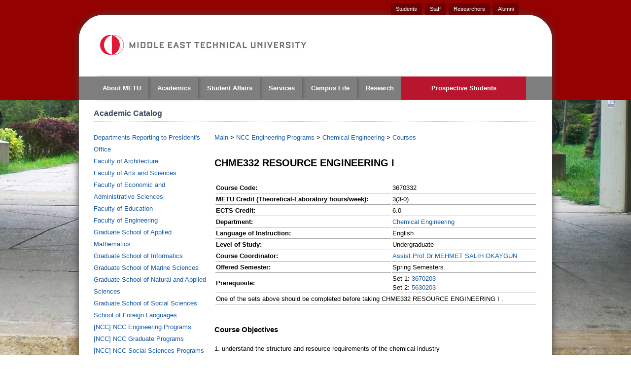

--- FILE ---
content_type: text/html
request_url: https://catalog.metu.edu.tr/course.php?course_code=3670332
body_size: 8622
content:
	
<!DOCTYPE html>
<!--[if IEMobile 7]>
<html class="iem7"  lang="en" dir="ltr">
    <![endif]-->
    <!--[if lte IE 6]>
    <html class="lt-ie9 lt-ie8 lt-ie7"  lang="en" dir="ltr">
        <![endif]-->
        <!--[if (IE 7)&(!IEMobile)]>
        <html class="lt-ie9 lt-ie8"  lang="en" dir="ltr">
            <![endif]-->
            <!--[if IE 8]>
            <html class="lt-ie9"  lang="en" dir="ltr">
                <![endif]-->
                <!--[if (gte IE 9)|(gt IEMobile 7)]><!-->
                <html  lang="en" dir="ltr" prefix="content: http://purl.org/rss/1.0/modules/content/ dc: http://purl.org/dc/terms/ foaf: http://xmlns.com/foaf/0.1/ og: http://ogp.me/ns# rdfs: http://www.w3.org/2000/01/rdf-schema# sioc: http://rdfs.org/sioc/ns# sioct: http://rdfs.org/sioc/types# skos: http://www.w3.org/2004/02/skos/core# xsd: http://www.w3.org/2001/XMLSchema# article: http://ogp.me/ns/article# book: http://ogp.me/ns/book# profile: http://ogp.me/ns/profile# video: http://ogp.me/ns/video# product: http://ogp.me/ns/product#">
                    <!--<![endif]-->
                    <head profile="http://www.w3.org/1999/xhtml/vocab">
                        <!--[if IE]><![endif]-->
                        <!--[if IE]>
                        <meta http-equiv="X-UA-Compatible" content="IE=edge,chrome=1" />
                        <![endif]-->
                        <meta charset="iso8859-9" />
                        <link rel="shortcut icon" href="/images/favicon.ico" type="image/vnd.microsoft.icon" />
                        <meta name="rights" content="Middle East Technical University" />
                        <link rel="canonical" href="//www.metu.edu.tr/general-information" />
                        <link rel="publisher" href="//www.metu.edu.tr/" />
                        <link rel="author" href="//www.metu.edu.tr/" />
                        <title>Academic Catalog</title>
                        <meta name="MobileOptimized" content="width">
                        <meta name="HandheldFriendly" content="true">
                        <meta name="viewport" content="user-scalable=yes,width=device-width,initial-scale=1.0, maximum-scale=1.5" />
                        <meta http-equiv="cleartype" content="on">
                        <link type="text/css" rel="stylesheet" href="css/css1.css" media="all" />
                        <script src="js/jq.js"></script>
                        <script src="js/js1.js"></script>
                        <script>jQuery.extend(Drupal.settings, {"basePath":"\/","pathPrefix":"","ajaxPageState":{"theme":"metu","theme_token":"GjR277RIZREy2johB2-yjzvCDcxvhK5LGovWbuyzBbI","css":{"modules\/system\/system.base.css":1,"modules\/system\/system.menus.css":1,"modules\/system\/system.messages.css":1,"modules\/system\/system.theme.css":1,"sites\/all\/modules\/views_slideshow\/views_slideshow.css":1,"sites\/all\/modules\/ldap\/ldap_user\/ldap_user.css":1,"modules\/aggregator\/aggregator.css":1,"sites\/all\/modules\/date\/date_api\/date.css":1,"sites\/all\/modules\/date\/date_popup\/themes\/datepicker.1.7.css":1,"modules\/field\/theme\/field.css":1,"modules\/node\/node.css":1,"modules\/user\/user.css":1,"sites\/all\/modules\/views\/css\/views.css":1,"sites\/all\/modules\/ctools\/css\/ctools.css":1,"sites\/all\/modules\/ldap\/ldap_servers\/ldap_servers.admin.css":1,"sites\/all\/modules\/panels\/css\/panels.css":1,"sites\/all\/modules\/views_slideshow\/contrib\/views_slideshow_cycle\/views_slideshow_cycle.css":1,"sites\/all\/modules\/nice_menus\/css\/nice_menus.css":1,"sites\/all\/modules\/nice_menus\/css\/nice_menus_default.css":1,"sites\/all\/themes\/metu\/system.menus.css":1,"sites\/all\/themes\/metu\/css\/normalize.css":1,"sites\/all\/themes\/metu\/css\/wireframes.css":1,"sites\/all\/themes\/metu\/css\/layouts\/responsive-sidebars.css":1,"sites\/all\/themes\/metu\/css\/page-backgrounds.css":1,"sites\/all\/themes\/metu\/css\/tabs.css":1,"sites\/all\/themes\/metu\/css\/pages.css":1,"sites\/all\/themes\/metu\/css\/blocks.css":1,"sites\/all\/themes\/metu\/css\/navigation.css":1,"sites\/all\/themes\/metu\/css\/views-styles.css":1,"sites\/all\/themes\/metu\/css\/nodes.css":1,"sites\/all\/themes\/metu\/css\/comments.css":1,"sites\/all\/themes\/metu\/css\/forms.css":1,"sites\/all\/themes\/metu\/css\/fields.css":1,"sites\/all\/themes\/metu\/css\/print.css":1,"sites\/all\/themes\/metu\/css\/slider.css":1,"sites\/all\/themes\/metu\/css\/bootstrap.css":1,"sites\/all\/themes\/metu\/css\/font-awesome.css":1},"js":{"sites\/all\/modules\/jquery_update\/replace\/jquery\/1.7\/jquery.min.js":1,"misc\/jquery.once.js":1,"misc\/drupal.js":1,"sites\/all\/modules\/views_slideshow\/js\/views_slideshow.js":1,"sites\/all\/modules\/nice_menus\/js\/jquery.bgiframe.js":1,"sites\/all\/modules\/nice_menus\/js\/jquery.hoverIntent.js":1,"sites\/all\/modules\/nice_menus\/js\/superfish.js":1,"sites\/all\/modules\/nice_menus\/js\/nice_menus.js":1,"sites\/all\/libraries\/jquery.cycle\/jquery.cycle.all.js":1,"sites\/all\/libraries\/json2\/json2.js":1,"sites\/all\/modules\/views_slideshow\/contrib\/views_slideshow_cycle\/js\/views_slideshow_cycle.js":1,"sites\/all\/themes\/metu\/js\/bootstrap.js":1}},"viewsSlideshow":{"featured_slider_main_page-default":{"methods":{"goToSlide":["viewsSlideshowPager","viewsSlideshowSlideCounter","viewsSlideshowCycle"],"nextSlide":["viewsSlideshowPager","viewsSlideshowSlideCounter","viewsSlideshowCycle"],"pause":["viewsSlideshowControls","viewsSlideshowCycle"],"play":["viewsSlideshowControls","viewsSlideshowCycle"],"previousSlide":["viewsSlideshowPager","viewsSlideshowSlideCounter","viewsSlideshowCycle"],"transitionBegin":["viewsSlideshowPager","viewsSlideshowSlideCounter"],"transitionEnd":[]},"paused":0}},"viewsSlideshowPager":{"featured_slider_main_page-default":{"bottom":{"type":"viewsSlideshowPagerFields"}}},"viewsSlideshowPagerFields":{"featured_slider_main_page-default":{"bottom":{"activatePauseOnHover":1}}},"viewsSlideshowCycle":{"#views_slideshow_cycle_main_featured_slider_main_page-default":{"num_divs":5,"id_prefix":"#views_slideshow_cycle_main_","div_prefix":"#views_slideshow_cycle_div_","vss_id":"featured_slider_main_page-default","effect":"fade","transition_advanced":0,"timeout":5000,"speed":700,"delay":0,"sync":1,"random":0,"pause":1,"pause_on_click":0,"action_advanced":0,"start_paused":0,"remember_slide":0,"remember_slide_days":1,"pause_in_middle":0,"pause_when_hidden":0,"pause_when_hidden_type":"full","amount_allowed_visible":"","nowrap":0,"fixed_height":1,"items_per_slide":1,"wait_for_image_load":1,"wait_for_image_load_timeout":3000,"cleartype":1,"cleartypenobg":1,"advanced_options":"{\u0022containerResize\u0022:\u00220\u0022,\u0022slideResize\u0022:\u00220\u0022}","advanced_options_choices":"slideResize","advanced_options_entry":0}},"nice_menus_options":{"delay":"0","speed":"fast"}});
                        </script>
                        <script type="text/javascript">
                        var $a = jQuery.noConflict();
                        $a(document).ready(function(){
                                $a("ul.nice-menu li ul").hover(function(){
                                $a(this).parent().toggleClass("aktif");
                            });
                        });
                        </script>
                        <script type="text/javascript">
                         var $e = jQuery.noConflict();
                         $e(document).ready(function(){
                                
                            $e("ul.nice-menu li").click(function() {
                                  $e(this).find("ul").css("display","block");
                            });
                            
                            $e("ul.nice-menu li.first a.menulinks").click(function() {
                                  $e("ul.nice-menu li").toggleClass("goster");
                                  $e("ul.nice-menu li.first a").toggleClass("open");
                                  $e("#content").toggleClass("overlay");
                            });

                         });
                        </script>
                        <script type="text/javascript">
                        var $s = jQuery.noConflict();
                        // Depreciated; This is now immutable.
                        document.domain = 'metu.edu.tr';
                        $s(document).ready(function(){
                            window.addEventListener('message', function(e) {
                                // +20 px to be safe
                                $s('#' + e.data.id).height(e.data.height + 20);
                            });
/*
                            $s.get('//milet.cc.metu.edu.tr/~oibsd/Syllabus/css/ck_view.css',  function( css ) {
                                css = css + ' body{ height: auto; overflow: hidden; margin: 0; } * { font-family: Arial,Helvetica,sans-serif;  font-size: 13px; } h3 { font-size: 1.17em;  line-height: 1.282em;  margin-top: 1.282em;  margin-bottom: 1.282em; }';
                                css = css + ' table{border-spacing:0;border-collapse:collapse}td,th{padding:0}table{background-color:transparent}caption{padding-top:8px;padding-bottom:8px;color:#777;text-align:left}th{text-align:left}.table{width:100%;max-width:100%;margin-bottom:20px}.table>tbody>tr>td,.table>tbody>tr>th,.table>tfoot>tr>td,.table>tfoot>tr>th,.table>thead>tr>td,.table>thead>tr>th{padding:8px;line-height:1.42857143;vertical-align:top;border-top:1px solid #ddd}.table>thead>tr>th{vertical-align:bottom;border-bottom:2px solid #ddd}.table>caption+thead>tr:first-child>td,.table>caption+thead>tr:first-child>th,.table>colgroup+thead>tr:first-child>td,.table>colgroup+thead>tr:first-child>th,.table>thead:first-child>tr:first-child>td,.table>thead:first-child>tr:first-child>th{border-top:0}.table>tbody+tbody{border-top:2px solid #ddd}.table .table{background-color:#fff}.table-striped>tbody>tr:nth-of-type(odd){background-color:#f9f9f9}';
*/
                                // Depreciated
                                /*
                                $s('iframe').each(function(){
                                    $s(this).load(function(){
                                        var contents = $s(this).contents();
                                        if (contents.find('body').children().length > 0){
                                            //contents.find('head').append('<style type="text/css">' + css + '</style>');
                                            $s(this).height(contents.find('html').outerHeight());
                                        } else {
                                            $s(this).remove();
                                        }
                                    });
                                });
                                */
                            //});
                        });
                        </script>
        
                        <!--[if lt IE 9]>
                            <script src="/sites/all/themes/zen/js/html5-respond.js"></script>
                        <![endif]-->

                        <!--[if IE 8]>
                        <link rel="stylesheet" type="text/css" href="http://www.metu.edu.tr/sites/all/themes/metu/css/ie8.css" />
                        <![endif]-->
                        <!-- custom css for catalog -->
                        <link rel="stylesheet" type="text/css" href="css/ck_view.css" />
                        <style>
                            #index_table ul{
                                list-style-type: none;
                            }
                            #mcontent2 h1 {
                                margin-top:0px;
                            }
                            .col-menu {
                                float: left;
                                max-width: 230px;
                                width: 230px;
                                margin-right: 15px;
                            }
                            .col-content{
                                margin-top: 20px;
                                margin-bottom: 20px;
                                text-align: left;
                            }
                            iframe {
                                border: 0;
                            }
                        </style>
                    </head>
                    <body class="html not-front not-logged-in no-sidebars page-node page-node- page-node-898 node-type-page i18n-en section-general-information page-panels" >
                        <div class="front-bg">
                            <a rel="nofollow"><img class="front-image" src="images/bg2.jpg" alt="metu-background-image"></a>
                        </div>
                        <!--front-bg-->
                        <div class="odtu-top"></div>
                        <!--end odtu-top-->
                        <!--
                        <p id="skip-link">
                            <a href="#main-menu" class="element-invisible element-focusable">Jump to navigation</a>
                        </p>
                        -->
                        <div class="user-menu">
                            <div id="block-menu-block-1" class="block block-menu-block first odd" role="navigation">
                                <div class="menu-block-wrapper menu-block-1 menu-name-menu-user-group-menu parent-mlid-0 menu-level-1">
                                    <ul id="nav">
                                        <li class="menu__item is-leaf first leaf menu-mlid-496"><a href="//www.metu.edu.tr/students" class="menu__link">Students</a></li>
                                        <li class="menu__item is-leaf leaf menu-mlid-497"><a href="//www.metu.edu.tr/staff" class="menu__link">Staff</a></li>
                                        <li class="menu__item is-leaf leaf menu-mlid-498"><a href="//www.metu.edu.tr/researchers" class="menu__link">Researchers</a></li>
                                        <li class="menu__item is-leaf last leaf menu-mlid-1567"><a href="http://mezun.metu.edu.tr/anasayfa/" target="_blank" class="menu__link">Alumni</a></li>
                                    </ul>
                                </div>
                            </div>
                        </div>
                        <!--end user-menu-->
                        <div style="clear:both"></div>
                        <div class="container">
                            <div id="page">
                                <div class="container-top">
                                    <header id="header" role="banner">
                                        <a href="/" title="Home" rel="home" id="logo" class="logo-en"></a>

<!--
                                        <div class="kkk hidden-phone"><a href="http://ncc.metu.edu.tr/" target="_blank">Northern Cyprus Campus</a></div>
-->
                                        <div style="clear:both"></div>
                                        <div class="arama">
<!--
                                            <form class="search_box" action="http://www.metu.edu.tr/search-page/" method="get">
                                                <input  type="hidden" name="cx" value="011418946324636299173:jgqmx6nposk" />
                                                <input  type="hidden" name="ie" value="utf-8" />
                                                <input type="text" name="qa" placeholder="Search"/>
                                                <button type="submit" class="btn btn-small"></button>
                                            </form>
-->
                                        </div>
                                        <div style="clear:both"></div>
                                        <div id="language-switcher">
                                            <div class="region region-lang-switcher">
                                                <div id="block-menu-block-2" class="block block-menu-block first last odd" role="navigation">
                                                    <div class="menu-block-wrapper menu-block-2 menu-name-menu-language-switcher parent-mlid-0 menu-level-1">
                                                        <ul class="lang">
<!--
                                                            <li class="menu__item is-leaf first leaf menu-mlid-507"><a href="/" class="menu__link main-page-link">Main Page</a></li>
                                                            <li class="menu__item is-leaf leaf menu-mlid-508"><a href="http://metu.edu.tr/tr/" class="menu__link">TÃ¼rkÃ§e</a></li>
                                                            <li class="menu__item is-leaf last leaf menu-mlid-621"><a href="http://ncc.metu.edu.tr" class="menu__link visible-phone" target="_blank">NCC</a></li>
-->
                                                        </ul>
                                                    </div>
                                                </div>
                                            </div>
                                        </div>
                                        <div style="clear:both"></div>
                                        <div id="navigation" class="menu-en">
                                            <nav id="main-menu" role="navigation">
                                                <div class="region region-navigation">
                                                    <div id="block-nice-menus-1" class="block block-nice-menus first last odd">
                                                        <ul class="nice-menu nice-menu-down nice-menu-main-menu" id="nice-menu-1">
                                                            <li class="menu__item menu-1555 menu-path-nolink first odd "><a class="menu__link menulinks nolink">Navigation Menu</a></li>
                                                            <li class="menu__item menu-1346 menuparent  menu-path-nolink active-trail  even ">
                                                                <a class="menu__link nolink">About METU</a>
                                                                <ul>
                                                                    <li class="menu__item menu-1347 menu-path-node-898 active-trail first odd "><a href="//www.metu.edu.tr/general-information" class="menu__link active">General Information</a></li>
                                                                    <li class="menu__item menu-1354 menu-path-node-900  even "><a href="//www.metu.edu.tr/history" class="menu__link">History</a></li>
                                                                    <li class="menu__item menu-1355 menu-path-node-878  odd "><a href="//www.metu.edu.tr/university-administration" class="menu__link">University Administration</a></li>
                                                                    <li class="menu__item menu-1356 menu-path-node-880  even "><a href="//www.metu.edu.tr/organization-chart" class="menu__link">Organization Chart</a></li>
                                                                    <li class="menu__item menu-1357 menu-path-node-893  odd "><a href="//www.metu.edu.tr/administrative-units" class="menu__link">Administrative Units</a></li>
                                                                    <li class="menu__item menu-1646 menu-path-metuedutr-tr-gkk-gorsel-kimlik-standartlari  even "><a href="http://www.metu.edu.tr/tr/gkk/gorsel-kimlik-standartlari" class="menu__link">Visual Identity Guide</a></li>
                                                                    <li class="menu__item menu-1359 menu-path-adekmetuedutr-  odd "><a href="http://adek.metu.edu.tr/" class="menu__link">ADEK</a></li>
                                                                    <li class="menu__item menu-1360 menu-path-halkilismetuedutr-  even "><a href="http://halkilis.metu.edu.tr/" class="menu__link">Public Relations Office</a></li>
                                                                    <li class="menu__item menu-1361 menu-path-node-822  odd "><a href="//www.metu.edu.tr/location-campus-map" class="menu__link"> Location &amp; Campus Map</a></li>
                                                                    <li class="menu__item menu-1362 menu-path-spmetuedutr-  even last"><a href="http://sp.metu.edu.tr/" class="menu__link">METU Strategic Plan</a></li>
                                                                </ul>
                                                            </li>
                                                            <li class="menu__item menu-1348 menuparent  menu-path-nolink  odd ">
                                                                <a class="menu__link nolink">Academics</a>
                                                                <ul>
                                                                    <li class="menu__item menu-1363 menu-path-node-925 first odd "><a href="//www.metu.edu.tr/faculties-institutes-schools" class="menu__link">Faculties, Institutes &amp; Schools</a></li>
                                                                    <li class="menu__item menu-1364 menu-path-node-884  even "><a href="//www.metu.edu.tr/undergraduate-programs-and-degrees" class="menu__link">Undergraduate Programs and Degrees</a></li>
                                                                    <li class="menu__item menu-1365 menu-path-node-921  odd "><a href="//www.metu.edu.tr/graduate-programs-and-degrees-offered-metu" class="menu__link">Graduate Programs and Degrees</a></li>
                                                                    <li class="menu__item menu-1366 menu-path-node-903  even "><a href="//www.metu.edu.tr/international-joint-degree-programs" class="menu__link">International Joint-Degree Programs</a></li>
                                                                    <li class="menu__item menu-1367 menu-path-node-834  odd "><a href="//www.metu.edu.tr/online-education-programs" class="menu__link">Online Education Programs</a></li>
                                                                    <li class="menu__item menu-1368 menu-path-node-1486  even "><a href="//www.metu.edu.tr/academic-catalog" class="menu__link">Academic Catalog</a></li>
                                                                    <li class="menu__item menu-1369 menu-path-oidbmetuedutr-en-academic-calendar  odd "><a href="http://oidb.metu.edu.tr/en/academic-calendar" class="menu__link">Academic Calendar</a></li>
                                                                    <li class="menu__item menu-1370 menu-path-oibs3metuedutr-view-program-course-details-64-  even "><a href="http://oibs3.metu.edu.tr/View_Program_Course_Details_64/" class="menu__link">Courses Offered</a></li>
                                                                    <li class="menu__item menu-1371 menu-path-node-604  odd "><a href="//www.metu.edu.tr/location-classrooms-metu-campus" class="menu__link">Classrooms on METU Campus</a></li>
                                                                    <li class="menu__item menu-1372 menu-path-sodtuclassmetuedutr-  even "><a href="https://odtuclass.metu.edu.tr/" class="menu__link">ODTï¿½ Class</a></li>
                                                                    <li class="menu__item menu-1373 menu-path-ocwmetuedutr-  odd "><a href="http://ocw.metu.edu.tr/" class="menu__link">METU OpenCourseWare</a></li>
                                                                    <li class="menu__item menu-1374 menu-path-semmetuedutr-  even "><a href="http://sem.metu.edu.tr/" class="menu__link">Continuing Education Center</a></li>
                                                                    <li class="menu__item menu-1375 menu-path-dbemetuedutr-cert-  odd "><a href="http://www.dbe.metu.edu.tr/cert/" class="menu__link">Foreign Language Courses</a></li>
                                                                    <li class="menu__item menu-1376 menu-path-sstaffrostermetuedutr-  even "><a href="https://staffroster.metu.edu.tr/" class="menu__link">Academic Staff Roster</a></li>
                                                                    <li class="menu__item menu-1898 menu-path-odtusyllabusmetuedutr  odd last"><a href="http://odtusyllabus.metu.edu.tr" class="menu__link">ODTï¿½ Syllabus</a></li>
                                                                </ul>
                                                            </li>
                                                            <li class="menu__item menu-1349 menuparent  menu-path-nolink  even ">
                                                                <a class="menu__link nolink">Student Affairs</a>
                                                                <ul>
                                                                    <li class="menu__item menu-1377 menu-path-oidbmetuedutr-en-general-information-about-registration first odd "><a href="http://oidb.metu.edu.tr/en/general-information-about-registration" target="_blank" class="menu__link">Registration</a></li>
                                                                    <li class="menu__item menu-1378 menu-path-oidbmetuedutr-en-academic-rules-and-regulations  even "><a href="http://oidb.metu.edu.tr/en/academic-rules-and-regulations" target="_blank" class="menu__link">Academic Rules &amp; Regulations</a></li>
                                                                    <li class="menu__item menu-1379 menu-path-ssismetuedutr-  odd "><a href="https://sis.metu.edu.tr/" class="menu__link">METU-SIS</a></li>
                                                                    <li class="menu__item menu-1380 menu-path-soibsmetuedutr  even "><a href="https://oibs.metu.edu.tr" class="menu__link">Student Affairs Information System</a></li>
                                                                    <li class="menu__item menu-1381 menu-path-icometuedutr-  odd "><a href="http://ico.metu.edu.tr/" class="menu__link">International Cooperations Office</a></li>
                                                                    <li class="menu__item menu-1382 menu-path-icometuedutr-erasmus-  even "><a href="http://ico.metu.edu.tr/erasmus " target="_blank" class="menu__link">Erasmus Program</a></li>
                                                                    <li class="menu__item menu-1383 menu-path-oidbmetuedutr-en-  odd last"><a href="http://oidb.metu.edu.tr/en/" class="menu__link">Registrar&#039;s Office</a></li>
                                                                </ul>
                                                            </li>
                                                            <li class="menu__item menu-1350 menuparent  menu-path-nolink  odd ">
                                                                <a class="menu__link nolink">Services</a>
                                                                <ul>
                                                                    <li class="menu__item menu-1384 menu-path-swebauthccmetuedutr-rfidphp first odd "><a href="https://webauth.cc.metu.edu.tr/rfid.php" class="menu__link">Visitor Registration</a></li>
                                                                    <li class="menu__item menu-1385 menu-path-metumailmetuedutr-  even "><a href="http://metumail.metu.edu.tr/" class="menu__link">METU-Mail</a></li>
                                                                    <li class="menu__item menu-1386 menu-path-mapmetuedutr-  odd "><a href="http://map.metu.edu.tr/" class="menu__link">METU Google Map Service</a></li>
                                                                    <li class="menu__item menu-1387 menu-path-bookstoremetuedutr-  even "><a href="http://www.bookstore.metu.edu.tr/" class="menu__link">Bookstore</a></li>
                                                                    <li class="menu__item menu-1388 menu-path-kpmmetuedutr-  odd "><a href="http://kpm.metu.edu.tr/" class="menu__link">Career Planning Center</a></li>
                                                                    <li class="menu__item menu-1389 menu-path-node-906  even "><a href="//www.metu.edu.tr/computing-services" class="menu__link">Computing Services</a></li>
                                                                    <li class="menu__item menu-1390 menu-path-engelsizmetuedutr-  odd "><a href="http://engelsiz.metu.edu.tr/" class="menu__link">Disability Support Office</a></li>
                                                                    <li class="menu__item menu-1391 menu-path-snictr-  even "><a href="https://www.nic.tr/" class="menu__link">Domain Name Service</a></li>
                                                                    <li class="menu__item menu-1392 menu-path-mcmetuedutr-  odd "><a href="http://www.mc.metu.edu.tr/" class="menu__link">Health-Psychological Counseling</a></li>
                                                                    <li class="menu__item menu-1393 menu-path-node-466  even "><a href="//www.metu.edu.tr/it-use-policy" class="menu__link">Information Technology Resources Use Policy</a></li>
                                                                    <li class="menu__item menu-1394 menu-path-ogebmetuedutr-  odd "><a href="http://ogeb.metu.edu.tr/" class="menu__link">Learning &amp; Students Development</a></li>
                                                                    <li class="menu__item menu-1395 menu-path-libmetuedutr-  even "><a href="http://lib.metu.edu.tr/" class="menu__link">Library</a></li>
                                                                    <li class="menu__item menu-1396 menu-path-smartcardmetuedutr-  odd "><a href="http://smartcard.metu.edu.tr/" class="menu__link">Smart Card Services</a></li>
                                                                    <li class="menu__item menu-1397 menu-path-sphonebookmetuedutr-  even "><a href="https://phonebook.metu.edu.tr/" class="menu__link">METU Phonebook</a></li>
                                                                    <li class="menu__item menu-1398 menu-path-ringmetuedutr-  odd last"><a href="http://ring.metu.edu.tr/" class="menu__link">Ring Buses Tracking System</a></li>
                                                                </ul>
                                                            </li>
                                                            <li class="menu__item menu-1351 menuparent  menu-path-nolink  even ">
                                                                <a class="menu__link nolink">Campus Life</a>
                                                                <ul>
                                                                    <li class="menu__item menu-1399 menu-path-node-730 first odd "><a href="//www.metu.edu.tr/accommodation" class="menu__link">Accommodation</a></li>
                                                                    <li class="menu__item menu-1400 menu-path-node-645  even "><a href="//www.metu.edu.tr/banking-post-office" class="menu__link">Banking &amp; Post Office</a></li>
                                                                    <li class="menu__item menu-1401 menu-path-kkmmetuedutr-  odd "><a href="http://kkm.metu.edu.tr/" class="menu__link">Culture and Convention Center</a></li>
                                                                    <li class="menu__item menu-1402 menu-path-node-923  even "><a href="//www.metu.edu.tr/food-drink" class="menu__link">Food &amp; Drink</a></li>
                                                                    <li class="menu__item menu-1403 menu-path-node-644  odd "><a href="//www.metu.edu.tr/shopping" class="menu__link">Shopping</a></li>
                                                                    <li class="menu__item menu-1404 menu-path-node-721  even "><a href="//www.metu.edu.tr/transportation" class="menu__link">Transportation</a></li>
                                                                    <li class="menu__item menu-1405 menu-path-node-728  odd "><a href="//www.metu.edu.tr/sports-facilities" class="menu__link">Sports Facilities</a></li>
                                                                    <li class="menu__item menu-1406 menu-path-node-915  even last"><a href="//www.metu.edu.tr/student-clubs-and-societies" class="menu__link">Student Clubs and Societies</a></li>
                                                                </ul>
                                                            </li>
                                                            <li class="menu__item menu-1352 menuparent  menu-path-nolink  odd ">
                                                                <a class="menu__link nolink">Research</a>
                                                                <ul>
                                                                    <li class="menu__item menu-1407 menu-path-researchmetuedutr first odd "><a href="http://research.metu.edu.tr" class="menu__link">Research@METU</a></li>
                                                                    <li class="menu__item menu-1408 menu-path-node-747  even "><a href="//www.metu.edu.tr/research-centers" class="menu__link">List of Research Centers</a></li>
                                                                    <li class="menu__item menu-1409 menu-path-odtuteknokentcomtr-  odd "><a href="http://odtuteknokent.com.tr/" class="menu__link">ODTï¿½ Teknokent</a></li>
                                                                    <li class="menu__item menu-1850 menu-path-btometuedutr  even "><a href="http://bto.metu.edu.tr" target="_blank" class="menu__link">Knowledge Transfer Office</a></li>
                                                                    <li class="menu__item menu-1410 menu-path-merlabmetuedutr-  odd "><a href="http://merlab.metu.edu.tr/" class="menu__link">Central Laboratory</a></li>
                                                                    <li class="menu__item menu-1411 menu-path-oypmetuedutr-oyp-pages-mainhtm  even "><a href="http://oyp.metu.edu.tr/oyp/pages/main.htm" class="menu__link">Scientific HR Development Program(ï¿½YP)</a></li>
                                                                    <li class="menu__item menu-1412 menu-path-libmetuedutr-metu-theses-collection-search  odd "><a href="http://lib.metu.edu.tr/metu-theses-collection-search" class="menu__link">METU Theses Collection Search</a></li>
                                                                    <li class="menu__item menu-1413 menu-path-research-highlightsmetuedutr-  even last"><a href="http://research-highlights.metu.edu.tr/" class="menu__link">Research Highlights</a></li>
                                                                </ul>
                                                            </li>
                                                            <li class="menu__item menu-1353 menu-path-admissions  even last"><a href="//www.metu.edu.tr/announcements/prospective-students" target="_blank" class="menu__link">Prospective Students</a></li>
                                                        </ul>
                                                    </div>
                                                </div>
                                            </nav>
                                        </div>
                                    </header>
                                </div>
                                <div style="clear:both"></div>
                                <div id="main">
                                    <div id="content" class="column" role="main">
                                        <a id="main-content"></a>
                                        <h1 class="title" id="page-title">Academic Catalog</h1>
                                        <div >

	
                                            <div class="col-menu">
                                                <div class="panel-pane pane-entity-field pane-node-field-post-image" >
                                                    <p class="field-post-image">
        <ul style="list-style-type: none;">
	<li><a href="fac_inst.php?fac_inst=650">Departments Reporting to President's Office</a></li>
	<li><a href="fac_inst.php?fac_inst=100">Faculty of Architecture</a></li>
	<li><a href="fac_inst.php?fac_inst=200">Faculty of Arts and Sciences</a></li>
	<li><a href="fac_inst.php?fac_inst=300">Faculty of Economic and Administrative Sciences</a></li>
	<li><a href="fac_inst.php?fac_inst=400">Faculty of Education</a></li>
	<li><a href="fac_inst.php?fac_inst=500">Faculty of Engineering</a></li>
	<li><a href="fac_inst.php?fac_inst=975">Graduate School of Applied Mathematics</a></li>
	<li><a href="fac_inst.php?fac_inst=900">Graduate School of Informatics</a></li>
	<li><a href="fac_inst.php?fac_inst=955">Graduate School of Marine Sciences</a></li>
	<li><a href="fac_inst.php?fac_inst=850">Graduate School of Natural and Applied Sciences</a></li>
	<li><a href="fac_inst.php?fac_inst=849">Graduate School of Social Sciences</a></li>
	<li><a href="fac_inst.php?fac_inst=600">School of Foreign Languages</a></li>
	<li><a href="fac_inst.php?fac_inst=997">[NCC] NCC Engineering Programs</a></li>
	<li><a href="fac_inst.php?fac_inst=998">[NCC] NCC Graduate Programs</a></li>
	<li><a href="fac_inst.php?fac_inst=996">[NCC] NCC Social Sciences Programs</a></li>
	<li><a href="fac_inst.php?fac_inst=995">[NCC] School of Foreign Languages</a></li>
        </ul>

                                                        </div>
                                                    </p>
                                                </div>
                                            </div>

                                            <div class="col-content">
                                                <div class="panel-pane pane-entity-field pane-node-body" >
                                                    <div class="field-body">

	
<div id="navbar">
              <a href="index.php">Main</a> >
              <a href="fac_inst.php?fac_inst=997">NCC Engineering Programs</a> >
	      <a href="program.php?fac_prog=367">Chemical Engineering</a> >
	      <a href="prog_courses.php?prog=367">Courses</a>
          </div><!-- navbar -->
<h2>CHME332 RESOURCE ENGINEERING I </h2>
<table class=course>
    <tr>
       <td class="course_php">Course Code:</td>
       <td>3670332</td>
    </tr>
    <tr>
       <td class="course_php">METU Credit (Theoretical-Laboratory hours/week):</td>
       <td>3(3-0)</td>
    </tr>
    <tr>
       <td class="course_php">ECTS Credit:</td>
       <td>6.0</td>
    </tr>
    <tr>
       <td class="course_php">Department:</td>
       <td><a href="program.php?fac_prog=367">Chemical Engineering</a></td>
    </tr>
    <tr>
       <td class="course_php">Language of Instruction:</td>
       <td>English</td>
    </tr>
    <tr>
       <td class="course_php">Level of Study:</td>
       <td>Undergraduate</td>
    </tr>
    <tr>
       <td class="course_php">Course Coordinator:</td>
       <td><a href="acad_pers.php?pers_id=MTAwMDIxNTk=">Assist.Prof.Dr MEHMET SALİH OKAYGÜN</a></td>
    </tr>
    <tr>
       <td class="course_php">Offered Semester:</td>
       <td>Spring Semesters.</td>
    </tr>
	<tr>
	<td><b>Prerequisite:</b></td>
		<td>Set 1: <a href="course.php?prog=0&course_code=3670203">3670203</a>
		<br>Set 2: <a href="course.php?prog=0&course_code=5630203">5630203</a></tr>
<tr>
	<td colspan="2">One of the sets above should be completed before taking 
          CHME332 RESOURCE ENGINEERING I .</td>
</tr>
</table>
<iframe src="https://odtusyllabus.metu.edu.tr/get.php?package=Ln3E1qPKWvp-jlLLhDekg83bXlnyghmedpGBIyaMdAEdL3Sr3HhDlTZOaISXDocabmAg2GAW8I9ieIgKHyEnmbT6waMcHspgjEaQD3dSyhn4fEqCBX2nlxdb_BMLx39gMJavHPt2Vp0lC6CyIYUFFxZZZO-8WhNUDja_w7lFMxIavDyx2TQx6TLRXGtzkKbjA" frameborder="0" style="overflow: hidden; width: 100%;" scrolling="no" horizontalscrolling="no" verticalscrolling="no" id="courseObjectives"></iframe><h3>Course Content</h3>
Introduction of green process engineering with effective use of resources. such as coal. petroleum and natural gas. Fast depletion of resources and environmental impacts. Synthesis and use of petrochemicals. Basic principles of equilibrium and rate concepts in physical and chemical processes. Case studies illustrating sustainable chemical processes and trends in chemical technology.
<iframe src="https://odtusyllabus.metu.edu.tr/get.php?package=[base64]" frameborder="0" style="overflow: hidden; width: 100%;" scrolling="no" horizontalscrolling="no" verticalscrolling="no" id="courseLearningOutcomes"></iframe><iframe src="https://odtusyllabus.metu.edu.tr/get.php?package=[base64]" frameborder="0" style="overflow: hidden; width: 100%;" scrolling="no" horizontalscrolling="no" verticalscrolling="no" id="programOutcomesEval"></iframe>
                                                    </div>
                                                </div>
                                            </div>
                                        </div>
                                        <div style="clear:both"></div>
                                    </div>
                                </div>
                                <footer id="footer" class="region region-footer">
                                    <div id="block-block-1" class="block block-block first odd">
                                        <p><strong>Design: </strong>CC-IG-2013-METU-All rights reserved.</p>
                                    </div>
                                    <div id="block-menu-block-3" class="block block-menu-block last even" role="navigation">
                                        <div class="menu-block-wrapper menu-block-3 menu-name-menu-footer-menu parent-mlid-0 menu-level-1">
                                            <ul class="menu">
                                                <li class="menu__item is-leaf first leaf menu-mlid-545"><a href="//www.metu.edu.tr/contact-info" class="menu__link mobile-first-item">Contact</a></li>
                                                <li class="menu__item is-leaf leaf menu-mlid-547"><a href="//www.metu.edu.tr/frequently-asked-questions" class="menu__link hidden-phone">FAQ</a></li>
<!--
                                                <li class="menu__item is-leaf last leaf menu-mlid-548"><a href="//www.metu.edu.tr/form/send-feedback" class="menu__link">Feedback</a></li>
-->
                                            </ul>
                                        </div>
                                    </div>
                                </footer>
                            </div>
                        </div>
                    </body>
                </html>

	


--- FILE ---
content_type: text/html
request_url: https://odtusyllabus.metu.edu.tr/get.php?package=Ln3E1qPKWvp-jlLLhDekg83bXlnyghmedpGBIyaMdAEdL3Sr3HhDlTZOaISXDocabmAg2GAW8I9ieIgKHyEnmbT6waMcHspgjEaQD3dSyhn4fEqCBX2nlxdb_BMLx39gMJavHPt2Vp0lC6CyIYUFFxZZZO-8WhNUDja_w7lFMxIavDyx2TQx6TLRXGtzkKbjA
body_size: 1177
content:
<!DOCTYPE html>
<html>
<head>
<noscript>&lt;meta http-equiv="refresh" content="0; URL=noscript.html"&gt;</noscript>
<meta http-equiv="Content-Type" content="text/html; charset=utf-8">
<title>METU | Course Syllabus</title>
<link rel="shortcut icon" href="//www.metu.edu.tr/sites/all/themes/metu/favicon.ico" type="image/x-icon">

<link type="text/css" rel="stylesheet" href="css/ck_view.css">
<style>
body  {  height: auto; overflow: hidden; margin: 0;  }  *  {  font-family: Arial,Helvetica,sans-serif;  font-size: 13px;  }  h3  {  font-size: 1.17em;  line-height: 1.282em;  margin-top: 1.282em;  margin-bottom: 1.282em;  } 
table  {  border-spacing:0;border-collapse:collapse  }  td,th  {  padding:0  }  table  {  background-color:transparent } caption { padding-top:8px;padding-bottom:8px;color:#777;text-align:left } th { text-align:left } .table { width:100%;max-width:100%;margin-bottom:20px } .table>tbody>tr>td,.table>tbody>tr>th,.table>tfoot>tr>td,.table>tfoot>tr>th,.table>thead>tr>td,.table>thead>tr>th { padding:8px;line-height:1.42857143;vertical-align:top;border-top:1px solid #ddd } .table>thead>tr>th { vertical-align:bottom;border-bottom:2px solid #ddd } .table>caption+thead>tr:first-child>td,.table>caption+thead>tr:first-child>th,.table>colgroup+thead>tr:first-child>td,.table>colgroup+thead>tr:first-child>th,.table>thead:first-child>tr:first-child>td,.table>thead:first-child>tr:first-child>th { border-top:0 } .table>tbody+tbody { border-top:2px solid #ddd; }  .table { background-color:#fff } .table-striped>tbody>tr:nth-of-type(odd) { background-color:#f9f9f9 } 
</style>
<script>document.domain = 'metu.edu.tr';</script>

</head>
<body>

<h3 id="courseObjectives">Course Objectives</h3>

<span class="cke_rich_text cke_contents_ltr">
<p><p>1. understand the structure and resource requirements of the chemical industry</p>

<p>2. understand the sustainability issues related to chemical industry</p>

<p>3. identify &nbsp;sustainable resources for the chemical industry</p>

<p>4. analyze alternative means of exploitation of resources for the chemical industry</p>

<p>5. compare alternative routes for the production of petrochemicals</p>

<p>6. analyze and propose sustainable chemical processes</p>

<p>7. function effectively within teams</p>

<p>8. communicate effectively</p>
</p>
</span>
<script>
var body = document.body,
    html = document.documentElement;
//window.top.postMessage({ height: Math.max(body.scrollHeight, body.offsetHeight, html.clientHeight, html.scrollHeight, html.offsetHeight), id: 'courseObjectives' }, "*");
window.top.postMessage({ height: body.scrollHeight, id: 'courseObjectives' }, "*");
</script>
</body>
</html>



--- FILE ---
content_type: text/html
request_url: https://odtusyllabus.metu.edu.tr/get.php?package=JWi4tVVh5LRg6RYVydqPPjkLYpRkRPwDhYhU79TZUFjf-vR3UrO2YzFfBYqU0n0LWiB4V3OGMJBx35_AEJZS5Q8FcWbUUrDm3gcD3sTse6O_43CZg8IVrwQwcVQbyLq9lhdPgHN_8KbQMM9yMTxUFDCDQ-syJZmnvxLTACibbgzCxytBnx0QkJFZb4g0g5gPRuXItJe1THEJVKW2fyDiQA
body_size: 1247
content:
<!DOCTYPE html>
<html>
<head>
<noscript>&lt;meta http-equiv="refresh" content="0; URL=noscript.html"&gt;</noscript>
<meta http-equiv="Content-Type" content="text/html; charset=utf-8">
<title>METU | Course Syllabus</title>
<link rel="shortcut icon" href="//www.metu.edu.tr/sites/all/themes/metu/favicon.ico" type="image/x-icon">

<link type="text/css" rel="stylesheet" href="css/ck_view.css">
<style>
body  {  height: auto; overflow: hidden; margin: 0;  }  *  {  font-family: Arial,Helvetica,sans-serif;  font-size: 13px;  }  h3  {  font-size: 1.17em;  line-height: 1.282em;  margin-top: 1.282em;  margin-bottom: 1.282em;  } 
table  {  border-spacing:0;border-collapse:collapse  }  td,th  {  padding:0  }  table  {  background-color:transparent } caption { padding-top:8px;padding-bottom:8px;color:#777;text-align:left } th { text-align:left } .table { width:100%;max-width:100%;margin-bottom:20px } .table>tbody>tr>td,.table>tbody>tr>th,.table>tfoot>tr>td,.table>tfoot>tr>th,.table>thead>tr>td,.table>thead>tr>th { padding:8px;line-height:1.42857143;vertical-align:top;border-top:1px solid #ddd } .table>thead>tr>th { vertical-align:bottom;border-bottom:2px solid #ddd } .table>caption+thead>tr:first-child>td,.table>caption+thead>tr:first-child>th,.table>colgroup+thead>tr:first-child>td,.table>colgroup+thead>tr:first-child>th,.table>thead:first-child>tr:first-child>td,.table>thead:first-child>tr:first-child>th { border-top:0 } .table>tbody+tbody { border-top:2px solid #ddd; }  .table { background-color:#fff } .table-striped>tbody>tr:nth-of-type(odd) { background-color:#f9f9f9 } 
</style>
<script>document.domain = 'metu.edu.tr';</script>

</head>
<body>


<h3 id="courseLearningOutcomes">Course Learning Outcomes</h3>

<span class="cke_rich_text cke_contents_ltr">
<p><p>1. an ability to apply knowledge of mathematics, science and engineering</p>

<p>2. an ability to analyze and interpret data</p>

<p>3. an ability to identify formulate and solve engineering problems</p>

<p>4. an understanding of ethical and professional responsibilities</p>

<p>5. an ability to communicate effectively</p>

<p>6. an understanding of the impact of engineering solutions in a global economic, environmental and societal context</p>

<p>7. a recognition of life long learning</p>

<p>8. a knowledge of contemporary issues</p>

<p>9. an ability to use techniques for engineering practice</p>
</p>
</span>

<script>
var body = document.body,
    html = document.documentElement;
//window.top.postMessage({ height: Math.max(body.scrollHeight, body.offsetHeight, html.clientHeight, html.scrollHeight, html.offsetHeight), id: 'courseLearningOutcomes' }, "*"); 
window.top.postMessage({ height: body.scrollHeight, id: 'courseLearningOutcomes' }, "*"); 
</script>
</body>
</html>



--- FILE ---
content_type: text/html
request_url: https://odtusyllabus.metu.edu.tr/get.php?package=Z0Sj4xxZFFqJ09zRdcb4IiNjeV5TsJYnq-QaKK6DWgrMc-IkBPMlTNfnd2onKuPIjH4Lkvn6tJMgukDIToDPI1GWeuIs7q80oYfCTf7VwcLeRBYabbxD5x4LAb7SjuDIRm4WanABosmeHmu-iCgpQihi8MdGnU3cX70s78tZ8W1tGBgUKH-S3BIldMfTkpzGUsUL9aKMN2Vk_Y0abwx8Pg
body_size: 914
content:
<!DOCTYPE html>
<html>
<head>
<noscript>&lt;meta http-equiv="refresh" content="0; URL=noscript.html"&gt;</noscript>
<meta http-equiv="Content-Type" content="text/html; charset=utf-8">
<title>METU | Course Syllabus</title>
<link rel="shortcut icon" href="//www.metu.edu.tr/sites/all/themes/metu/favicon.ico" type="image/x-icon">

<link type="text/css" rel="stylesheet" href="css/ck_view.css">
<style>
body  {  height: auto; overflow: hidden; margin: 0;  }  *  {  font-family: Arial,Helvetica,sans-serif;  font-size: 13px;  }  h3  {  font-size: 1.17em;  line-height: 1.282em;  margin-top: 1.282em;  margin-bottom: 1.282em;  } 
table  {  border-spacing:0;border-collapse:collapse  }  td,th  {  padding:0  }  table  {  background-color:transparent } caption { padding-top:8px;padding-bottom:8px;color:#777;text-align:left } th { text-align:left } .table { width:100%;max-width:100%;margin-bottom:20px } .table>tbody>tr>td,.table>tbody>tr>th,.table>tfoot>tr>td,.table>tfoot>tr>th,.table>thead>tr>td,.table>thead>tr>th { padding:8px;line-height:1.42857143;vertical-align:top;border-top:1px solid #ddd } .table>thead>tr>th { vertical-align:bottom;border-bottom:2px solid #ddd } .table>caption+thead>tr:first-child>td,.table>caption+thead>tr:first-child>th,.table>colgroup+thead>tr:first-child>td,.table>colgroup+thead>tr:first-child>th,.table>thead:first-child>tr:first-child>td,.table>thead:first-child>tr:first-child>th { border-top:0 } .table>tbody+tbody { border-top:2px solid #ddd; }  .table { background-color:#fff } .table-striped>tbody>tr:nth-of-type(odd) { background-color:#f9f9f9 } 
</style>
<script>document.domain = 'metu.edu.tr';</script>

</head>
<body>



<script>
var body = document.body,
    html = document.documentElement;
//window.top.postMessage({ height: Math.max(body.scrollHeight, body.offsetHeight, html.clientHeight, html.scrollHeight, html.offsetHeight), id: 'programOutcomesEval' }, "*");
window.top.postMessage({ height: body.scrollHeight, id: 'programOutcomesEval' }, "*");
</script>
</body>
</html>

